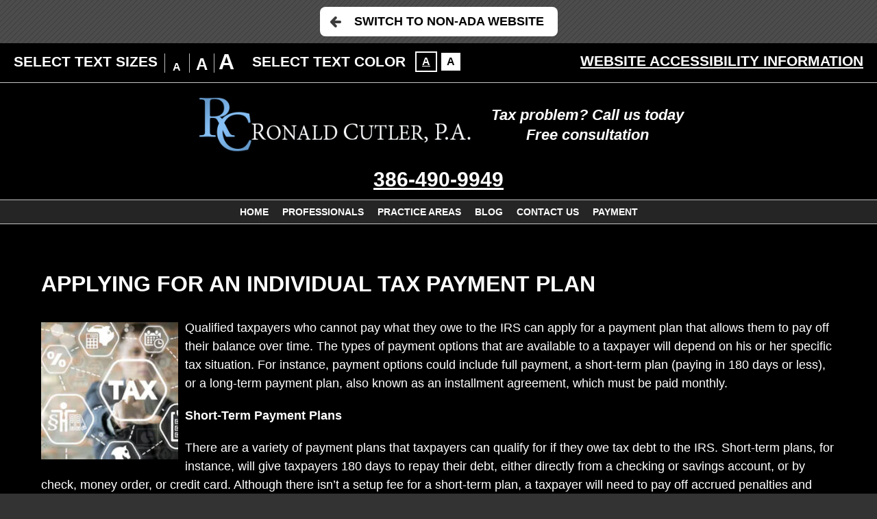

--- FILE ---
content_type: text/html; charset=UTF-8
request_url: https://www.hotlineforhelp.com/applying-for-an-individual-tax-payment-plan/?enable_wcag=1
body_size: 14537
content:
<!DOCTYPE HTML>
<html lang="en">
<head>
	<meta charset="utf-8"/>
	<meta http-equiv="X-UA-Compatible" content="IE=edge"/>
	<meta id="theViewport" name="viewport" content="width=device-width, initial-scale=1.0">
	<script>!function(){function t(t){function n(){var n;n=90===window.orientation||-90===window.orientation?t[0]:t[1],theViewport.setAttribute("content","width="+n)}theViewport=document.getElementById("theViewport"),n(),window.addEventListener("orientationchange",n)}void 0!==window.orientation&&1024===screen.height&&t([1100,1100])}();</script>
		<link rel="pingback" href="https://www.hotlineforhelp.com/xmlrpc.php"/>
	<link rel="stylesheet" type="text/css"
	      href="https://www.hotlineforhelp.com/wp-content/themes/ronaldcutler2016_mirror/style.css?t=201912262020"/>
	<link rel="shortcut icon" href="https://www.hotlineforhelp.com/wp-content/themes/ronaldcutler2016_mirror/img/favicon.ico"
	      type="image/vnd.microsoft.icon">
	<link rel="shortcut icon" href="https://www.hotlineforhelp.com/wp-content/themes/ronaldcutler2016_mirror/img/favicon.ico"/>
	<title>Applying For An Individual Tax Payment Plan</title>
<meta name='robots' content='max-image-preview:large' />
<link rel="alternate" title="oEmbed (JSON)" type="application/json+oembed" href="https://www.hotlineforhelp.com/wp-json/oembed/1.0/embed?url=https%3A%2F%2Fwww.hotlineforhelp.com%2Fapplying-for-an-individual-tax-payment-plan%2F" />
<link rel="alternate" title="oEmbed (XML)" type="text/xml+oembed" href="https://www.hotlineforhelp.com/wp-json/oembed/1.0/embed?url=https%3A%2F%2Fwww.hotlineforhelp.com%2Fapplying-for-an-individual-tax-payment-plan%2F&#038;format=xml" />
<style id='wp-img-auto-sizes-contain-inline-css' type='text/css'>
img:is([sizes=auto i],[sizes^="auto," i]){contain-intrinsic-size:3000px 1500px}
/*# sourceURL=wp-img-auto-sizes-contain-inline-css */
</style>
<style id='classic-theme-styles-inline-css' type='text/css'>
/*! This file is auto-generated */
.wp-block-button__link{color:#fff;background-color:#32373c;border-radius:9999px;box-shadow:none;text-decoration:none;padding:calc(.667em + 2px) calc(1.333em + 2px);font-size:1.125em}.wp-block-file__button{background:#32373c;color:#fff;text-decoration:none}
/*# sourceURL=/wp-includes/css/classic-themes.min.css */
</style>
<link rel="https://api.w.org/" href="https://www.hotlineforhelp.com/wp-json/" /><link rel="alternate" title="JSON" type="application/json" href="https://www.hotlineforhelp.com/wp-json/wp/v2/posts/5936" /><link rel="EditURI" type="application/rsd+xml" title="RSD" href="https://www.hotlineforhelp.com/xmlrpc.php?rsd" />
<link rel="canonical" href="https://www.hotlineforhelp.com/applying-for-an-individual-tax-payment-plan/" />
<link rel='shortlink' href='https://www.hotlineforhelp.com/?p=5936' />
<!-- Google tag (gtag.js) -->
<script async src="https://www.googletagmanager.com/gtag/js?id=G-37X37DBYEV"></script>
<script>
  window.dataLayer = window.dataLayer || [];
  function gtag(){dataLayer.push(arguments);}
  gtag('js', new Date());

  gtag('config', 'G-37X37DBYEV');
</script>

<meta name="msvalidate.01" content="5EAB83AA00205A57BAEC6276EE4757C4" />

<script type="application/ld+json">
{
	"@context": "https://schema.org",
	"@type": "Attorney",
	"name": "Ronald Cutler, P.A.",
	"image": "https://www.hotlineforhelp.com/wp-content/themes/ronaldcutler2016/img/logos/mainLogo.png",
	"@id": "",
	"url": "https://www.hotlineforhelp.com/",
	"telephone": "386-490-9949",
	"address": {
		"@type": "PostalAddress",
		"streetAddress": "1162 Pelican Bay Drive",
		"addressLocality": "Daytona Beach",
		"addressRegion": "FL",
		"postalCode": "32119",
		"addressCountry": "US"
	},
	"geo": {
		"@type": "GeoCoordinates",
		"latitude": 29.1610218,
		"longitude": -81.06035079999998
	},
	"openingHoursSpecification": {
		"@type": "OpeningHoursSpecification",
		"dayOfWeek": [
			"Monday",
			"Tuesday",
			"Wednesday",
			"Thursday",
			"Friday",
			"Saturday",
			"Sunday"
		],
		"opens": "00:00",
		"closes": "23:59"
	},
	"sameAs": [
		"https://www.facebook.com/RonaldCutlerLaw/",
		"https://twitter.com/RonaldCutlerLaw"
	]
}
</script>

<script type="application/ld+json">
{
  "@context": "http://schema.org",
  "@type": "Product",
  "aggregateRating": {
    "@type": "AggregateRating",
    "ratingValue": "4.9",
    "reviewCount": "156"
  },
  "description": "Contact our Florida tax attorneys today, we serve Daytona Beach, Orlando, Jacksonville, Tampa and Miami, we can help you.",
  "name": "Ronald Cutler, P.A.",
  "image": "https://www.hotlineforhelp.com/wp-content/themes/ronaldcutler2016/img/logos/mainLogo.png",
  "review": [
    {
      "@type": "Review",
      "author": "Kathy Williamson",
      "datePublished": "2023-04-10",
      "description": "Mr. Cutler is the very best.",
      "name": "The very best",
      "reviewRating": {
        "@type": "Rating",
        "bestRating": "5",
        "ratingValue": "5",
        "worstRating": "0"
      }
    }
  ]
}
</script>

	<meta property="og:title" content="Applying For An Individual Tax Payment Plan"/>
	<meta property="og:description" content="Call experienced Florida and IRS tax debt and installment agreement lawyer, CPA, and former FBI Special Agent Ronald Cutler, P.A. for help applying." />
	<meta property="og:url" content="https://www.hotlineforhelp.com/applying-for-an-individual-tax-payment-plan/"/>
	<meta property="og:image" content="https://www.hotlineforhelp.com/wp-content/uploads/2022/08/Taxes6-200x200.jpg" />
	<meta property="og:type" content="article" />
	<meta property="og:site_name" content="Ronald Cutler, P.A." />
		<meta name="description" content="Call experienced Florida and IRS tax debt and installment agreement lawyer, CPA, and former FBI Special Agent Ronald Cutler, P.A. for help applying." />
<script type="text/javascript">
(function(url){
	if(/(?:Chrome\/26\.0\.1410\.63 Safari\/537\.31|WordfenceTestMonBot)/.test(navigator.userAgent)){ return; }
	var addEvent = function(evt, handler) {
		if (window.addEventListener) {
			document.addEventListener(evt, handler, false);
		} else if (window.attachEvent) {
			document.attachEvent('on' + evt, handler);
		}
	};
	var removeEvent = function(evt, handler) {
		if (window.removeEventListener) {
			document.removeEventListener(evt, handler, false);
		} else if (window.detachEvent) {
			document.detachEvent('on' + evt, handler);
		}
	};
	var evts = 'contextmenu dblclick drag dragend dragenter dragleave dragover dragstart drop keydown keypress keyup mousedown mousemove mouseout mouseover mouseup mousewheel scroll'.split(' ');
	var logHuman = function() {
		if (window.wfLogHumanRan) { return; }
		window.wfLogHumanRan = true;
		var wfscr = document.createElement('script');
		wfscr.type = 'text/javascript';
		wfscr.async = true;
		wfscr.src = url + '&r=' + Math.random();
		(document.getElementsByTagName('head')[0]||document.getElementsByTagName('body')[0]).appendChild(wfscr);
		for (var i = 0; i < evts.length; i++) {
			removeEvent(evts[i], logHuman);
		}
	};
	for (var i = 0; i < evts.length; i++) {
		addEvent(evts[i], logHuman);
	}
})('//www.hotlineforhelp.com/?wordfence_lh=1&hid=67DFDFFD173C787D82692BCA8D573C59');
</script>	<style>
@media screen and (min-width: 1400px) {
	#logo-main {
		margin: 5px 0;
	}

	.mhExtras {
		line-height: 101.00208768267px;
	}

	.mhPhone {
		line-height: 101.00208768267px;
	}
}

#logo-main {
	max-width: 400px;
}

#logo-main {
	background: black;
	padding: 5px;
}
body.inv #logo-main {
	background: white;
}

@media screen and (min-width: 800px) {
	.mhExtras li {
		display: block;
	}
	li.mheDivider {
		display: none;
	}
}
@media screen and (min-width: 1400px) {
	.mhExtras li {
		line-height: 50.501043841336px;
	}
}

;.z-reviews {
	margin-bottom: 1rem;
}

.z-reviews__review {
	font-size: 1rem;
	padding: .5rem;
}

.z-reviews__review__name,
.z-reviews__review__body {
	font-size: inherit;
	text-align: left;
	max-width: 60ch;
	margin: 0 auto;
}

.z-reviews a {
	color: #f5ff00;
};.memWrap {
	text-align: center;
	color: #fff;
	-webkit-transition: 300ms;
	-o-transition: 300ms;
	transition: 300ms;
	margin: 0 auto;
	background: #000;
	border: 1px solid white;
	-webkit-box-sizing: border-box;
	box-sizing: border-box;
	display: -webkit-box;
	display: -ms-flexbox;
	display: flex;
	-webkit-box-orient: vertical;
	-webkit-box-direction: normal;
	-ms-flex-direction: column;
	flex-direction: column;
}

.memWrap:hover {
	text-decoration: none;
}

.memImg {
	position: relative;
	width: 100%;
	overflow: hidden;
	-webkit-box-sizing: border-box;
	box-sizing: border-box;
}

.memImg img {
	-webkit-box-sizing: border-box;
	box-sizing: border-box;
	display: block;
}

.memImg:before {
	display: block;
	position: absolute;
	content: "";
	width: calc(100% - 10px);
	height: calc(100% - 5px);
	top: 0;
	left: 0;
	-webkit-transition: 300ms;
	-o-transition: 300ms;
	transition: 300ms;
	z-index: 1;
}

.memName {
	-webkit-box-flex: 1;
	-ms-flex-positive: 1;
	flex-grow: 1;
	min-height: 2rem;
	font-size: 1.2rem;
	display: -webkit-box;
	display: -ms-flexbox;
	display: flex;
	-webkit-box-align: center;
	-ms-flex-align: center;
	align-items: center;
	-webkit-box-pack: center;
	-ms-flex-pack: center;
	justify-content: center;
}

.memTitle {
	-webkit-box-flex: 1;
	-ms-flex-positive: 1;
	flex-grow: 1;
	min-height: 2rem;
	font-size: 1rem;
	display: -webkit-box;
	display: -ms-flexbox;
	display: flex;
	-webkit-box-align: center;
	-ms-flex-align: center;
	align-items: center;
	-webkit-box-pack: center;
	-ms-flex-pack: center;
	justify-content: center;
	padding: .5rem;
};
.memWrap {
	width: 200px;
}

.memImg {
	height: 300px;
}

.memWrap1 .memImg img {
	margin-left: calc((-200px) * 0);
}

.memWrap2 .memImg img {
	margin-left: calc((-200px) * 1);
}

.memWrap3 .memImg img {
	margin-left: calc((-200px) * 2);
}

.memWrap4 .memImg img {
	margin-left: calc((-200px) * 3);
}

;.z-case-results {
/ /
}

.z-case-results--item {
	padding: 1rem;
}

.z-case-results--container {
	margin-bottom: 1rem;
	line-height: 1.5;
}


.z-case-results--item span:nth-of-type(2) {
	font-size: 1rem;
}

.z-case-results--item span:nth-of-type(1) {
	font-size: 2rem;
}

@media screen and (min-width: 1200px) {
	.z-case-results--item span:nth-of-type(2) {
		font-size: 1.125rem;
	}

	.z-case-results--item span:nth-of-type(1) {
		font-size: 2rem;
	}
}

@media screen and (min-width: 1640px) {
	.z-case-results--item span:nth-of-type(2) {
		font-size: 1.5rem;
		line-height: 1.7;
	}

	.z-case-results--item span:nth-of-type(1) {
		font-size: 2rem;
		line-height: 1.7;
	}
};.uuid-6c6cd040 .qlsList * {
	-webkit-box-sizing: border-box;
	box-sizing: border-box;
}

.uuid-6c6cd040 .qlsList a:before {
	display: none;
}

.uuid-6c6cd040 .qlsList {
	display: -webkit-box;
	display: -ms-flexbox;
	display: flex;
	-ms-flex-wrap: wrap;
	flex-wrap: wrap;
	-webkit-box-pack: justify;
	-ms-flex-pack: justify;
	justify-content: space-between;
}

.uuid-6c6cd040 .qlsList li {
	-webkit-box-flex: 1;
	-ms-flex-positive: 1;
	flex-grow: 1;
	margin: 5px;
}

.uuid-6c6cd040 .qlsList li a {
	height: 100%;
	display: -webkit-box;
	display: -ms-flexbox;
	display: flex;
	-webkit-box-align: start;
	-ms-flex-align: start;
	align-items: flex-start;
	-webkit-box-pack: start;
	-ms-flex-pack: start;
	justify-content: flex-start;
	text-align: left;
	padding: 10px;
}
;.z-gallery {

}

.z-gallery h3 {
	font-size: 1rem;
	line-height: 1.5;
}

@media screen and (min-width: 1200px) {
	.z-gallery h3 {
		font-size: 1.25rem;
	}
}

@media screen and (min-width: 1640px) {
	.z-gallery h3 {
		font-size: 1.5rem;
		line-height: 1.7;
	}
}

.z-gallery__items {
	display: -webkit-box;
	display: -ms-flexbox;
	display: flex;
	justify-content: center;
	margin: 0 -.5rem;
	-ms-flex-wrap: wrap;
	flex-wrap: wrap;
}

.z-gallery__items__item {
	margin: 0 .5rem;
	margin-bottom: 1rem;
	width: 100%;
}

.z-gallery__items__item .z-responsive {
	border: 1px solid white;
}

.z-responsive {
	position: relative;
	overflow: hidden;
	padding-top: 56.25%;
}

.z-responsive > iframe {
	position: absolute;
	top: 0;
	left: 0;
	width: 100%;
	height: 100%;
	border: 0;
}

.z-gallery__items__item__iframe {
	margin-bottom: 1rem;
}

@media screen and (min-width: 700px) {
	.z-gallery__items__item {
		width: calc(50% - 1rem);
	}
}

@media screen and (min-width: 1200px) {
	.z-gallery__items__item {
		width: calc(100% / 3 - 1rem);
	}
}

.z-videos__item {
	margin: 0 2rem;
};/*  < slick >  */
/*  slick - get rid of blue outline on slideshow  */
:focus {
	outline: -webkit-focus-ring-color auto 0px;
	outline-color: -webkit-focus-ring-color;
	outline-style: auto;
	outline-width: 0px;
}

.slick-slider {
	position: relative;
	display: block;
	-webkit-box-sizing: border-box;
	box-sizing: border-box;
	-webkit-user-select: none;
	-moz-user-select: none;
	-ms-user-select: none;
	user-select: none;
	-webkit-touch-callout: none;
	-khtml-user-select: none;
	-ms-touch-action: pan-y;
	touch-action: pan-y;
	-webkit-tap-highlight-color: transparent;
}

.slick-list {
	position: relative;
	display: block;
	margin: 0;
	padding: 0;
	overflow: hidden;
}

.slick-list:focus {
	outline: none;
}

.slick-list.dragging {
	cursor: pointer;
	cursor: hand;
}

.slick-slider .slick-track,
.slick-slider .slick-list {
	-webkit-transform: translate3d(0, 0, 0);
	-ms-transform: translate3d(0, 0, 0);
	transform: translate3d(0, 0, 0);
}

.slick-track {
	position: relative;
	top: 0;
	left: 0;
	display: block;
	margin-left: auto;
	margin-right: auto;
}

.slick-track:before,
.slick-track:after {
	content: '';
	display: table;
}

.slick-track:after {
	clear: both;
}

.slick-loading .slick-track {
	visibility: hidden;
}

.slick-slide {
	float: left;
	display: none;
	height: 100%;
	min-height: 1px;
}

[dir='rtl'] .slick-slide {
	float: right;
}

.slick-slide img {
	display: block;
	-webkit-box-sizing: border-box;
	box-sizing: border-box;
}

.slick-slide.slick-loading img {
	display: none;
}

.slick-slide.dragging img {
	pointer-events: none;
}

.slick-initialized .slick-slide {
	display: block;
}

.slick-loading .slick-slide {
	visibility: hidden;
}

.slick-vertical .slick-slide {
	display: block;
	height: auto;
	border: 1px solid transparent;
}

.slick-arrow.slick-hidden {
	display: none;
}

/*  </ slick >  */

.sxn-badges {
	padding: 20px 0;
}

body.inv .sxn-badges {
	background: white;
}

.badge {
	margin: 0 30px;
}

.badgeWrap {
	display: block;
	overflow: hidden;
}

@media screen and (min-width: 1120px) {
	.sxn-badges {
		padding: 35px 0;
	}
}

@media screen and (min-width: 1640px) {
	.badge {
		margin: 0 50px;
	}
}

.slickCtrl {
	margin: 0 auto;
	margin-top: 2rem;
	display: block;
	width: 7rem;
	text-align: center;
};
.badgeWrap {
	height: 100px;
}

.badgeWrap1 {
	width: 250px;
}

.badgeWrap2 {
	width: 250px;
}

.badgeWrap2 img {
	margin: 0 0 0 -250px;
}

.badgeWrap3 {
	width: 250px;
}

.badgeWrap3 img {
	margin: 0 0 0 -500px;
}

.badgeWrap4 {
	width: 250px;
}

.badgeWrap4 img {
	margin: 0 0 0 -750px;
}


.badgeList {
	background: black;
}

body.inv .badgeList {
	background: white;
};.z-addresses {
	display: -webkit-box;
	display: -ms-flexbox;
	display: flex;
	-ms-flex-wrap: wrap;
	flex-wrap: wrap;
	-webkit-box-pack: center;
	-ms-flex-pack: center;
	justify-content: center;
}

.z-addresses a {
	color: inherit;
}

.z-addresses > li {
	min-width: 40%;
	-webkit-box-flex: 1;
	-ms-flex-positive: 1;
	flex-grow: 1;
	text-align: center;
	display: -webkit-box;
	display: -ms-flexbox;
	display: flex;
	border-bottom: 1px solid white;
	display: flex;
	-ms-flex-wrap: wrap;
	flex-wrap: wrap;
	justify-content: space-between;
	padding: .5rem 0;
}

.z-addresses > li > div {
	margin-right: 1rem;
	margin-bottom: 1rem;
}

.z-addresses li p {
	/*text-align: left;*/
	padding: 0;
}

.z-addresses li ul {
	/*text-align: right;*/
	/*margin-left: auto;*/
}

.z-addresses li ul p {
	display: flex;
}

.z-addresses li ul p > *:first-child {
	order: 2;
}

.z-addresses li ul p > *:nth-child(2) {
	order: 1;
	margin-right: 1ch;
}

@media screen and (min-width: 800px) {
	.z-addresses > li > div {
		margin-bottom: 0;
	}
}

@media screen and (min-width: 1000px) {
	.z-addresses > li {
		margin: .5rem;
		padding: .5rem;
	}

	.z-addresses li p {
		text-align: left;
	}

	.z-addresses li ul {
		text-align: right;
		margin-left: auto;
	}

	.z-addresses li ul p {
		text-align: right;
	}
}</style>
<style id='global-styles-inline-css' type='text/css'>
:root{--wp--preset--aspect-ratio--square: 1;--wp--preset--aspect-ratio--4-3: 4/3;--wp--preset--aspect-ratio--3-4: 3/4;--wp--preset--aspect-ratio--3-2: 3/2;--wp--preset--aspect-ratio--2-3: 2/3;--wp--preset--aspect-ratio--16-9: 16/9;--wp--preset--aspect-ratio--9-16: 9/16;--wp--preset--color--black: #000000;--wp--preset--color--cyan-bluish-gray: #abb8c3;--wp--preset--color--white: #ffffff;--wp--preset--color--pale-pink: #f78da7;--wp--preset--color--vivid-red: #cf2e2e;--wp--preset--color--luminous-vivid-orange: #ff6900;--wp--preset--color--luminous-vivid-amber: #fcb900;--wp--preset--color--light-green-cyan: #7bdcb5;--wp--preset--color--vivid-green-cyan: #00d084;--wp--preset--color--pale-cyan-blue: #8ed1fc;--wp--preset--color--vivid-cyan-blue: #0693e3;--wp--preset--color--vivid-purple: #9b51e0;--wp--preset--gradient--vivid-cyan-blue-to-vivid-purple: linear-gradient(135deg,rgb(6,147,227) 0%,rgb(155,81,224) 100%);--wp--preset--gradient--light-green-cyan-to-vivid-green-cyan: linear-gradient(135deg,rgb(122,220,180) 0%,rgb(0,208,130) 100%);--wp--preset--gradient--luminous-vivid-amber-to-luminous-vivid-orange: linear-gradient(135deg,rgb(252,185,0) 0%,rgb(255,105,0) 100%);--wp--preset--gradient--luminous-vivid-orange-to-vivid-red: linear-gradient(135deg,rgb(255,105,0) 0%,rgb(207,46,46) 100%);--wp--preset--gradient--very-light-gray-to-cyan-bluish-gray: linear-gradient(135deg,rgb(238,238,238) 0%,rgb(169,184,195) 100%);--wp--preset--gradient--cool-to-warm-spectrum: linear-gradient(135deg,rgb(74,234,220) 0%,rgb(151,120,209) 20%,rgb(207,42,186) 40%,rgb(238,44,130) 60%,rgb(251,105,98) 80%,rgb(254,248,76) 100%);--wp--preset--gradient--blush-light-purple: linear-gradient(135deg,rgb(255,206,236) 0%,rgb(152,150,240) 100%);--wp--preset--gradient--blush-bordeaux: linear-gradient(135deg,rgb(254,205,165) 0%,rgb(254,45,45) 50%,rgb(107,0,62) 100%);--wp--preset--gradient--luminous-dusk: linear-gradient(135deg,rgb(255,203,112) 0%,rgb(199,81,192) 50%,rgb(65,88,208) 100%);--wp--preset--gradient--pale-ocean: linear-gradient(135deg,rgb(255,245,203) 0%,rgb(182,227,212) 50%,rgb(51,167,181) 100%);--wp--preset--gradient--electric-grass: linear-gradient(135deg,rgb(202,248,128) 0%,rgb(113,206,126) 100%);--wp--preset--gradient--midnight: linear-gradient(135deg,rgb(2,3,129) 0%,rgb(40,116,252) 100%);--wp--preset--font-size--small: 13px;--wp--preset--font-size--medium: 20px;--wp--preset--font-size--large: 36px;--wp--preset--font-size--x-large: 42px;--wp--preset--spacing--20: 0.44rem;--wp--preset--spacing--30: 0.67rem;--wp--preset--spacing--40: 1rem;--wp--preset--spacing--50: 1.5rem;--wp--preset--spacing--60: 2.25rem;--wp--preset--spacing--70: 3.38rem;--wp--preset--spacing--80: 5.06rem;--wp--preset--shadow--natural: 6px 6px 9px rgba(0, 0, 0, 0.2);--wp--preset--shadow--deep: 12px 12px 50px rgba(0, 0, 0, 0.4);--wp--preset--shadow--sharp: 6px 6px 0px rgba(0, 0, 0, 0.2);--wp--preset--shadow--outlined: 6px 6px 0px -3px rgb(255, 255, 255), 6px 6px rgb(0, 0, 0);--wp--preset--shadow--crisp: 6px 6px 0px rgb(0, 0, 0);}:where(.is-layout-flex){gap: 0.5em;}:where(.is-layout-grid){gap: 0.5em;}body .is-layout-flex{display: flex;}.is-layout-flex{flex-wrap: wrap;align-items: center;}.is-layout-flex > :is(*, div){margin: 0;}body .is-layout-grid{display: grid;}.is-layout-grid > :is(*, div){margin: 0;}:where(.wp-block-columns.is-layout-flex){gap: 2em;}:where(.wp-block-columns.is-layout-grid){gap: 2em;}:where(.wp-block-post-template.is-layout-flex){gap: 1.25em;}:where(.wp-block-post-template.is-layout-grid){gap: 1.25em;}.has-black-color{color: var(--wp--preset--color--black) !important;}.has-cyan-bluish-gray-color{color: var(--wp--preset--color--cyan-bluish-gray) !important;}.has-white-color{color: var(--wp--preset--color--white) !important;}.has-pale-pink-color{color: var(--wp--preset--color--pale-pink) !important;}.has-vivid-red-color{color: var(--wp--preset--color--vivid-red) !important;}.has-luminous-vivid-orange-color{color: var(--wp--preset--color--luminous-vivid-orange) !important;}.has-luminous-vivid-amber-color{color: var(--wp--preset--color--luminous-vivid-amber) !important;}.has-light-green-cyan-color{color: var(--wp--preset--color--light-green-cyan) !important;}.has-vivid-green-cyan-color{color: var(--wp--preset--color--vivid-green-cyan) !important;}.has-pale-cyan-blue-color{color: var(--wp--preset--color--pale-cyan-blue) !important;}.has-vivid-cyan-blue-color{color: var(--wp--preset--color--vivid-cyan-blue) !important;}.has-vivid-purple-color{color: var(--wp--preset--color--vivid-purple) !important;}.has-black-background-color{background-color: var(--wp--preset--color--black) !important;}.has-cyan-bluish-gray-background-color{background-color: var(--wp--preset--color--cyan-bluish-gray) !important;}.has-white-background-color{background-color: var(--wp--preset--color--white) !important;}.has-pale-pink-background-color{background-color: var(--wp--preset--color--pale-pink) !important;}.has-vivid-red-background-color{background-color: var(--wp--preset--color--vivid-red) !important;}.has-luminous-vivid-orange-background-color{background-color: var(--wp--preset--color--luminous-vivid-orange) !important;}.has-luminous-vivid-amber-background-color{background-color: var(--wp--preset--color--luminous-vivid-amber) !important;}.has-light-green-cyan-background-color{background-color: var(--wp--preset--color--light-green-cyan) !important;}.has-vivid-green-cyan-background-color{background-color: var(--wp--preset--color--vivid-green-cyan) !important;}.has-pale-cyan-blue-background-color{background-color: var(--wp--preset--color--pale-cyan-blue) !important;}.has-vivid-cyan-blue-background-color{background-color: var(--wp--preset--color--vivid-cyan-blue) !important;}.has-vivid-purple-background-color{background-color: var(--wp--preset--color--vivid-purple) !important;}.has-black-border-color{border-color: var(--wp--preset--color--black) !important;}.has-cyan-bluish-gray-border-color{border-color: var(--wp--preset--color--cyan-bluish-gray) !important;}.has-white-border-color{border-color: var(--wp--preset--color--white) !important;}.has-pale-pink-border-color{border-color: var(--wp--preset--color--pale-pink) !important;}.has-vivid-red-border-color{border-color: var(--wp--preset--color--vivid-red) !important;}.has-luminous-vivid-orange-border-color{border-color: var(--wp--preset--color--luminous-vivid-orange) !important;}.has-luminous-vivid-amber-border-color{border-color: var(--wp--preset--color--luminous-vivid-amber) !important;}.has-light-green-cyan-border-color{border-color: var(--wp--preset--color--light-green-cyan) !important;}.has-vivid-green-cyan-border-color{border-color: var(--wp--preset--color--vivid-green-cyan) !important;}.has-pale-cyan-blue-border-color{border-color: var(--wp--preset--color--pale-cyan-blue) !important;}.has-vivid-cyan-blue-border-color{border-color: var(--wp--preset--color--vivid-cyan-blue) !important;}.has-vivid-purple-border-color{border-color: var(--wp--preset--color--vivid-purple) !important;}.has-vivid-cyan-blue-to-vivid-purple-gradient-background{background: var(--wp--preset--gradient--vivid-cyan-blue-to-vivid-purple) !important;}.has-light-green-cyan-to-vivid-green-cyan-gradient-background{background: var(--wp--preset--gradient--light-green-cyan-to-vivid-green-cyan) !important;}.has-luminous-vivid-amber-to-luminous-vivid-orange-gradient-background{background: var(--wp--preset--gradient--luminous-vivid-amber-to-luminous-vivid-orange) !important;}.has-luminous-vivid-orange-to-vivid-red-gradient-background{background: var(--wp--preset--gradient--luminous-vivid-orange-to-vivid-red) !important;}.has-very-light-gray-to-cyan-bluish-gray-gradient-background{background: var(--wp--preset--gradient--very-light-gray-to-cyan-bluish-gray) !important;}.has-cool-to-warm-spectrum-gradient-background{background: var(--wp--preset--gradient--cool-to-warm-spectrum) !important;}.has-blush-light-purple-gradient-background{background: var(--wp--preset--gradient--blush-light-purple) !important;}.has-blush-bordeaux-gradient-background{background: var(--wp--preset--gradient--blush-bordeaux) !important;}.has-luminous-dusk-gradient-background{background: var(--wp--preset--gradient--luminous-dusk) !important;}.has-pale-ocean-gradient-background{background: var(--wp--preset--gradient--pale-ocean) !important;}.has-electric-grass-gradient-background{background: var(--wp--preset--gradient--electric-grass) !important;}.has-midnight-gradient-background{background: var(--wp--preset--gradient--midnight) !important;}.has-small-font-size{font-size: var(--wp--preset--font-size--small) !important;}.has-medium-font-size{font-size: var(--wp--preset--font-size--medium) !important;}.has-large-font-size{font-size: var(--wp--preset--font-size--large) !important;}.has-x-large-font-size{font-size: var(--wp--preset--font-size--x-large) !important;}
/*# sourceURL=global-styles-inline-css */
</style>
</head><body class="wp-singular post-template-default single single-post postid-5936 single-format-standard wp-theme-universal wp-child-theme-ronaldcutler2016_mirror mob_menu">


<div id="wrapper">
	<a class="bypassBlock" href="#mainContent">Skip to main content</a>
	<section class="wcag-exit">
	<h2>Exit WCAG Theme</h2>
	<a href="?enable_wcag=0" class="wcagExitBtn">Switch to Non-ADA Website</a>
</section>
<section id="wcag-toolbar">
	<h2><a href="#">Accessibility Options</a></h2>
	<div class="wtb-main">
		<div class="wtb-size">
			<h3>Select Text Sizes</h3>
			<ul class="wtb-sizeOptions">
				<li class="wtb-sizeSm wtb-sizeCurrent"><a href="#" data-size="100"
				                                          title="Make text 100% it's original size">A</a></li>
				<li class="wtb-sizeMd"><a href="#" data-size="150" title="Make text 150% it's original size">A</a></li>
				<li class="wtb-sizeLg"><a href="#" data-size="200" title="Make text 200% it's original size">A</a></li>
			</ul>
		</div> <!-- end wtb-size -->
		<div class="wtb-inversion">
			<h3>Select Text Color</h3>
			<ul class="wtb-inversionOptions">
				<li class="wtb-inversionInv wtb-inversionCurrent"><a title="Invert Colors" data-inversion="0"
				                                                     href="#">A</a></li>
				<li class="wtb-inversionNorm"><a title="Invert Colors" data-inversion="100" href="#">A</a></li>
			</ul>
		</div> <!-- end wtb-inversion -->
		<a class="wtb-info" title="Click to view external accessibility article" href="/website-accessibility/">Website
			Accessibility Information</a>
		<a class="wtb-close" href="#">Close Options</a>
	</div>
	<script type="text/javascript">!function(){function e(e){for(var t=e+"=",r=decodeURIComponent(document.cookie).split(";"),n=0;n<r.length;n++){for(var s=r[n];" "==s.charAt(0);)s=s.substring(1);if(0==s.indexOf(t))return s.substring(t.length,s.length)}return""}var t=e("textSize");document.querySelector("html").style.fontSize=t+"%",document.querySelector(".wtb-sizeCurrent").classList.remove("wtb-sizeCurrent"),100==t?document.querySelector('a[data-size="100"]').parentElement.classList.add("wtb-sizeCurrent"):150==t?document.querySelector('a[data-size="150"]').parentElement.classList.add("wtb-sizeCurrent"):200==t&&document.querySelector('a[data-size="200"]').parentElement.classList.add("wtb-sizeCurrent"),100==e("inversion")&&(document.querySelector(".wtb-inversionCurrent").classList.remove("wtb-inversionCurrent"),document.querySelector('a[data-inversion="100"]').parentElement.classList.add("wtb-inversionCurrent"),document.querySelector("body").classList.add("inv"))}();</script>
</section> <!-- end wcag toolbar --><a id="closeMenu" class="menuToggle" href="#">Close Menu</a>
<div id="menuWall" class="menuToggle"></div>
<div id="mmiWrapper">
	<ul id="mobMenuItems">
					<li id="mm1" class="mmi ">
				<a href="/" >Home</a>
			</li>
					<li id="mm2" class="mmi ">
				<a href="tel:+13864909949" >Call</a>
			</li>
					<li id="mm3" class="mmi ">
				<a href="/contact-us/" >Email</a>
			</li>
					<li id="mm4" class="mmi ">
				<a href="https://goo.gl/maps/CrtoLDk5NLUEtgCv9" target="_blank" title="Open Google Map in a New Window" >Visit</a>
			</li>
					<li id="mm5" class="mmi menuToggle">
				<a href="#" >Search</a>
			</li>
					<li id="mm6" class="mmi menuToggle">
				<a href="#" >Menu</a>
			</li>
			</ul>
</div><header id="mhWrapper">
	<div id="mainHeader">
		<div class="mhTop">
			<a id="logo-main" href="/">
				<img src="https://www.hotlineforhelp.com/wp-content/themes/ronaldcutler2016_mirror/img/logos/main.png" alt="Ronald Cutler, P.A. Ronald Cutler P.A."/>
			</a>
			<ul class="mhExtras">
									<li>
										<span >Tax problem? Call us today</span>
					</li>
											<li class="mheDivider">~</li>
														<li>
										<span >Free consultation</span>
					</li>
												</ul>
			<ul class="mhPhone">
									<li>
						<a href="tel:+13864909949">
							386-490-9949						</a>
					</li>
							</ul>
		</div>
	</div>
	<nav id="mainMenu" class="mm_mob">
		<div id="mblSearchCont">
			<form id="mblSearch" method="get" action="/">
				<input type="text" id="mblsInput" name="s" value="Enter Search Terms Here"/>
				<input type="submit" id="mblsSubmit" value="Submit"/>
			</form>
		</div>
		<ul>
			<li id="menu-item-53" class="menu-item menu-item-type-post_type menu-item-object-page menu-item-home menu-item-53"><a href="https://www.hotlineforhelp.com/">Home</a></li>
<li id="menu-item-1770" class="menu-item menu-item-type-custom menu-item-object-custom menu-item-has-children menu-item-1770"><a>Professionals</a>
<ul class="sub-menu">
	<li id="menu-item-1769" class="menu-item menu-item-type-post_type menu-item-object-page menu-item-1769"><a href="https://www.hotlineforhelp.com/attorney-profile/">Ronald Cutler</a></li>
	<li id="menu-item-1768" class="menu-item menu-item-type-post_type menu-item-object-page menu-item-1768"><a href="https://www.hotlineforhelp.com/michael-mcannany/">Michael McAnnany</a></li>
</ul>
</li>
<li id="menu-item-8853" class="menu-item menu-item-type-custom menu-item-object-custom menu-item-has-children menu-item-8853"><a href="#">Practice Areas</a>
<ul class="sub-menu">
	<li id="menu-item-57" class="menu-item menu-item-type-post_type menu-item-object-page menu-item-has-children menu-item-57"><a href="https://www.hotlineforhelp.com/florida-tax-irs-attorney/">Tax &#038; IRS Law</a>
	<ul class="sub-menu">
		<li id="menu-item-111" class="menu-item menu-item-type-post_type menu-item-object-page menu-item-111"><a href="https://www.hotlineforhelp.com/florida-tax-irs-attorney/bank-levy/">Bank Levies</a></li>
		<li id="menu-item-110" class="menu-item menu-item-type-post_type menu-item-object-page menu-item-110"><a href="https://www.hotlineforhelp.com/florida-tax-irs-attorney/currently-not-collectible-status/">Currently Not Collectible Status</a></li>
		<li id="menu-item-59" class="menu-item menu-item-type-post_type menu-item-object-page menu-item-59"><a href="https://www.hotlineforhelp.com/florida-tax-irs-attorney/installment-agreements/">IRS Installment Agreements</a></li>
		<li id="menu-item-60" class="menu-item menu-item-type-post_type menu-item-object-page menu-item-60"><a href="https://www.hotlineforhelp.com/florida-tax-irs-attorney/irs-offers-in-compromise/">IRS Offers In Compromise</a></li>
		<li id="menu-item-112" class="menu-item menu-item-type-post_type menu-item-object-page menu-item-112"><a href="https://www.hotlineforhelp.com/florida-tax-irs-attorney/liens/">Liens</a></li>
		<li id="menu-item-61" class="menu-item menu-item-type-post_type menu-item-object-page menu-item-61"><a href="https://www.hotlineforhelp.com/florida-tax-irs-attorney/payroll-tax/">Payroll Tax</a></li>
		<li id="menu-item-58" class="menu-item menu-item-type-post_type menu-item-object-page menu-item-58"><a href="https://www.hotlineforhelp.com/florida-tax-irs-attorney/sales-tax-protest-appeal/">Sales Tax Protest &#038; Appeals</a></li>
		<li id="menu-item-62" class="menu-item menu-item-type-post_type menu-item-object-page menu-item-62"><a href="https://www.hotlineforhelp.com/florida-tax-irs-attorney/tax-return-preparation/">Tax Return Preparation</a></li>
		<li id="menu-item-113" class="menu-item menu-item-type-post_type menu-item-object-page menu-item-113"><a href="https://www.hotlineforhelp.com/florida-tax-irs-attorney/unfiled-taxes/">Unfiled Taxes</a></li>
		<li id="menu-item-114" class="menu-item menu-item-type-post_type menu-item-object-page menu-item-114"><a href="https://www.hotlineforhelp.com/florida-tax-irs-attorney/wage-garnishments/">Wage Garnishment</a></li>
		<li id="menu-item-2553" class="menu-item menu-item-type-post_type menu-item-object-page menu-item-2553"><a href="https://www.hotlineforhelp.com/florida-tax-irs-attorney/irs-wage-levies/">Wage Levies</a></li>
		<li id="menu-item-555" class="menu-item menu-item-type-post_type menu-item-object-page menu-item-555"><a href="https://www.hotlineforhelp.com/florida-tax-irs-attorney/tax-court/">U.S. Tax Court Appearances</a></li>
	</ul>
</li>
	<li id="menu-item-8849" class="menu-item menu-item-type-post_type menu-item-object-page menu-item-has-children menu-item-8849"><a href="https://www.hotlineforhelp.com/florida-bankruptcy-attorney/">Bankruptcy</a>
	<ul class="sub-menu">
		<li id="menu-item-8852" class="menu-item menu-item-type-post_type menu-item-object-page menu-item-8852"><a href="https://www.hotlineforhelp.com/florida-chapter-7-bankruptcy-attorney/">Chapter 7 Bankruptcy</a></li>
		<li id="menu-item-8850" class="menu-item menu-item-type-post_type menu-item-object-page menu-item-8850"><a href="https://www.hotlineforhelp.com/florida-chapter-11-bankruptcy-attorney/">Chapter 11 Bankruptcy</a></li>
		<li id="menu-item-8851" class="menu-item menu-item-type-post_type menu-item-object-page menu-item-8851"><a href="https://www.hotlineforhelp.com/florida-chapter-13-bankruptcy-attorney/">Chapter 13 Bankruptcy</a></li>
	</ul>
</li>
	<li id="menu-item-13936" class="menu-item menu-item-type-post_type menu-item-object-page menu-item-has-children menu-item-13936"><a href="https://www.hotlineforhelp.com/orlando-elder-law-attorney/">Elder Law</a>
	<ul class="sub-menu">
		<li id="menu-item-13935" class="menu-item menu-item-type-post_type menu-item-object-page menu-item-13935"><a href="https://www.hotlineforhelp.com/fort-lauderdale-elder-law-attorney/">Fort Lauderdale</a></li>
		<li id="menu-item-13933" class="menu-item menu-item-type-post_type menu-item-object-page menu-item-13933"><a href="https://www.hotlineforhelp.com/miami-elder-law-attorney/">Miami</a></li>
		<li id="menu-item-13932" class="menu-item menu-item-type-post_type menu-item-object-page menu-item-13932"><a href="https://www.hotlineforhelp.com/naples-elder-law-attorney/">Naples</a></li>
		<li id="menu-item-13931" class="menu-item menu-item-type-post_type menu-item-object-page menu-item-13931"><a href="https://www.hotlineforhelp.com/orlando-elder-law-attorney/">Orlando</a></li>
		<li id="menu-item-13934" class="menu-item menu-item-type-post_type menu-item-object-page menu-item-13934"><a href="https://www.hotlineforhelp.com/jacksonville-elder-law-attorney/">Jacksonville</a></li>
		<li id="menu-item-13930" class="menu-item menu-item-type-post_type menu-item-object-page menu-item-13930"><a href="https://www.hotlineforhelp.com/tampa-elder-law-attorney/">Tampa</a></li>
	</ul>
</li>
</ul>
</li>
<li id="menu-item-64" class="menu-item menu-item-type-post_type menu-item-object-page current_page_parent menu-item-64"><a href="https://www.hotlineforhelp.com/blog/">Blog</a></li>
<li id="menu-item-65" class="menu-item menu-item-type-post_type menu-item-object-page menu-item-65"><a rel="nofollow" href="https://www.hotlineforhelp.com/contact-us/">Contact Us</a></li>
<li id="menu-item-5311" class="menu-item menu-item-type-post_type menu-item-object-page menu-item-5311"><a rel="nofollow" href="https://www.hotlineforhelp.com/payment-options/">Payment</a></li>
		</ul>
	</nav>
</header>	<section id="contentArea">
		<article id="mainContent" class="article">

									<h1>Applying For An Individual Tax Payment Plan</h1>
					<img decoding="async" width="200" height="200" src="https://www.hotlineforhelp.com/wp-content/uploads/2022/08/Taxes6-200x200.jpg" class="postThumbSingle wp-post-image" alt="Taxes6" srcset="https://www.hotlineforhelp.com/wp-content/uploads/2022/08/Taxes6-200x200.jpg 200w, https://www.hotlineforhelp.com/wp-content/uploads/2022/08/Taxes6-150x150.jpg 150w" sizes="(max-width: 200px) 100vw, 200px" loading="eager" title="Taxes6" /><p>Qualified taxpayers who cannot pay what they owe to the IRS can apply for a payment plan that allows them to pay off their balance over time. The types of payment options that are available to a taxpayer will depend on his or her specific tax situation. For instance, payment options could include full payment, a short-term plan (paying in 180 days or less), or a long-term payment plan, also known as an installment agreement, which must be paid monthly.</p>
<p><strong>Short-Term Payment Plans</strong></p>
<p>There are a variety of payment plans that taxpayers can qualify for if they owe tax debt to the IRS. Short-term plans, for instance, will give taxpayers 180 days to repay their debt, either directly from a checking or savings account, or by check, money order, or credit card. Although there isn’t a setup fee for a short-term plan, a taxpayer will need to pay off accrued penalties and interest until the balance is paid in full.</p>
<p><strong>Long-Term Payment Plans</strong></p>
<p>Taxpayers who owe the IRS can also enter into a long-term payment plan, or installment agreement. These agreements require monthly payments, which can be paid either automatically though Direct Debit, or through non-automated monthly payments. The former is always required for those who owe more than $25,000 to the IRS. Those who owe a lower amount and who are willing to pay a higher set up fee, can instead pay their amounts through non-automated payments taken directly from a checking or savings account, or via money order, check, or debit or credit card. Like short-term payment plans, long-term installment agreements require taxpayers to pay off accrued penalties and interest in full.</p>
<p><strong>Applying for a Payment Plan</strong></p>
<p>When applying for a payment plan online, a taxpayer will need to create an account with ID.me and provide the IRS with photo id. Those who apply for a direct debit payment plan will also need their bank routing and account numbers. Finally, an applicant will need the balance due that is shown on his or her tax return.</p>
<p><strong>Revising an Existing Payment Plan</strong></p>
<p>Taxpayers who have already entered into individual payment plans with the IRS still have the option of revising the type of agreement, due date, or payment amount. In fact, taxpayers can make some of the changes online, including changes to their monthly payment amounts and due date. They can also convert an existing agreement to a Direct Debit plan, can change their bank routing and account numbers, and can even reinstate a new payment plan upon default.</p>
<p><strong>Do You Qualify for an IRS Payment Plan?</strong></p>
<p>If you owe a tax payment to the IRS and believe that you might qualify for a payment plan, call experienced <a href="https://www.hotlineforhelp.com/florida-tax-irs-attorney/installment-agreements/">Florida and IRS tax debt and installment agreement lawyer</a>, CPA, and former FBI Special Agent Ronald Cutler, P.A. for help applying. You can set up a free consultation by calling 386-490-9949, or by completing one of our online contact forms.</p>
<p><strong>Sources:</strong></p>
<p>irs.gov/payments/online-payment-agreement-application</p>
<p>irs.gov/node/16716#heading003</p>
			<div class='shareThisWrapper '>
				<a target='_blank' class='dskSharingIcon dskSharingIcon_facebook' href='https://social.milemarkmedia.com/?site=fb&u=https%3A%2F%2Fwww.hotlineforhelp.com%2Fapplying-for-an-individual-tax-payment-plan%2F'></a>
				<a target='_blank' class='dskSharingIcon dskSharingIcon_twitter' href='https://social.milemarkmedia.com/?site=tw&u=https%3A%2F%2Fwww.hotlineforhelp.com%2Fapplying-for-an-individual-tax-payment-plan%2F'></a>
				<a target='_blank' class='dskSharingIcon dskSharingIcon_linkedin' href='https://social.milemarkmedia.com/?site=li&u=https%3A%2F%2Fwww.hotlineforhelp.com%2Fapplying-for-an-individual-tax-payment-plan%2F'></a>
			</div>					<div class="entry-meta">
						<span class="meta-prep meta-prep-author">By </span>
						<span class="author vcard">Ronald Cutler, P.A.</span>
						<span class="meta-sep"> | </span>
						<span class="meta-prep meta-prep-entry-date">Posted on </span>
						<span class="entry-date"><abbr class="published" title="2022-09-02T03:00:50-0700">September 2, 2022</abbr></span>
										</div>
								


						</article><!--#mainContent-->
		</section><!--#contentArea-->
		<!--
		<section class="global-zone sxn-contact">
	<div class="contactWrap">
		<hgroup class="global-header">
			<h2 class="global-title">Form Title</h2>
					</hgroup>
					<p class="homeForm">Lorem ipsum</p>
						<form id="form_1003" class="homeForm" action="https://www.hotlineforhelp.com/applying-for-an-individual-tax-payment-plan/" method="post">
			<label for="hfName">Name</label>
			<input id="hfName" name="Name" type="text"/>
			<label for="hfEmail">Email</label>
			<input id="hfEmail" name="Email_Address" type="text"/>
			<label for="hfPhone">Phone</label>
			<input id="hfPhone" name="Telephone" type="text"/>
			<label for="hfMessage">Message</label>
			<textarea id="hfMessage" name="Message" rows="3"></textarea>
			<input type="hidden" class="hidden" name="Form_Used" value="ADA Quick Contact Form"/>
			<input type="hidden" class="hidden" name="replyTo" value="Email_Address"/>
			<input type="hidden" class="hidden" name="email"/>
			<input type="hidden" class="hidden" name="ncFormSubmission" value="form_1003"/>
			<input type="hidden" class="hidden" name="redirect" value="/thank-you/"/>

			<p>By submitting this form I acknowledge that form submissions via this website do not create an attorney-client relationship, and any information I send is not protected by attorney-client privilege.</p>

			<input class="submit-button global-btn" id="submit_form_1003" type="submit" value="Send"/>
		</form>	</div>
</section><section class="global-zone global-gray">
	<div class="global-wrap">
		<hgroup>
			<h1 class="global-title">Our Offices</h1>
		</hgroup>
		<ul class="z-addresses">
							<li>
					<div>
						<p>
							1162 Pelican Bay Drive<br>Daytona Beach,
							FL 32119</p>
													<p><a href="https://goo.gl/maps/CrtoLDk5NLUEtgCv9" target="_blank"
							      title="Open Google Map in a New Window">Directions</a>
							</p>
						
					</div>
											<ul>
															<li><p><span>Telephone</span> <a
											href="tel:+13864909949">386-490-9949</a>
									</p></li>
																													<li><p><span>Fax</span> <span>386-788-6040</span></p>
								</li>
													</ul>
									</li>
					</ul>
	</div>
</section>-->
		<a class="bypassBlock" href="#mainMenu">Skip footer and go back to main navigation</a>
		<footer id="mainFooter">
	<div class="mfTop global-zone">
		<div class="mftWrap">
												<div class="mftArea mftArea1">
						<h2>Contact</h2>
																								<span class="mfPhone">Telephone: <a
								href="tel:+13864909949">386-490-9949</a></span>
																			<span class="mfPhone">Fax: <a>386-788-6040</a></span>
											</div>
					<div class="mftArea mftArea2">
													<h2>Location </h2>
							<p class="mfAddress">1162 Pelican Bay Drive<br>Daytona Beach,
								FL 32119</p>
															<a class="mfDirections" href="https://goo.gl/maps/CrtoLDk5NLUEtgCv9" target="_blank"
								   title="Open Google Map in a New Window">Directions</a>
																		</div>
										<div class="mftArea mftArea3">
				<h2>Follow Us</h2>
				<ul class="mfSocial">
																		<li class="mf-facebook"><a href="https://www.facebook.com/RonaldCutlerLaw/" target="_blank"
							                          title="Open Facebook in a New Window"><img
										src="https://www.hotlineforhelp.com/wp-content/themes/ronaldcutler2016_mirror/img/social/facebook-min.png?t=2019"
										alt="Facebook"></a></li>
																								<li class="mf-twitter"><a href="https://twitter.com/RonaldCutlerLaw" target="_blank"
							                          title="Open Twitter in a New Window"><img
										src="https://www.hotlineforhelp.com/wp-content/themes/ronaldcutler2016_mirror/img/social/twitter-min.png?t=2019"
										alt="Twitter"></a></li>
																								<li class="mf-linkedin"><a href="https://www.linkedin.com/company/ronald-cutler-pa" target="_blank"
							                          title="Open Linkedin in a New Window"><img
										src="https://www.hotlineforhelp.com/wp-content/themes/ronaldcutler2016_mirror/img/social/linkedin-min.png?t=2019"
										alt="Linkedin"></a></li>
																																																											</ul>
			</div>
		</div>
		<ul class="fNav" id="fNav1">
			<li class="page_item page-item-9"><a href="https://www.hotlineforhelp.com/site-map/">Site Map</a></li>
			<li class="page_item page-item-9"><a href="https://www.hotlineforhelp.com/disclaimer/">Disclaimer</a></li>
			<!-- <div class="menu-footer-container"><ul id="menu-footer" class="menu"><li id="menu-item-72" class="menu-item menu-item-type-post_type menu-item-object-page menu-item-72"><a href="https://www.hotlineforhelp.com/site-map/">Site Map</a></li>
<li id="menu-item-73" class="menu-item menu-item-type-post_type menu-item-object-page menu-item-73"><a rel="nofollow" href="https://www.hotlineforhelp.com/disclaimer/">Disclaimer</a></li>
</ul></div> -->
		</ul>
	</div> <!-- end mfTop -->
	<div class="agency-footer">
					<div class="companyWrapper">
				<img class="cont_logo" src="https://www.hotlineforhelp.com/wp-content/themes/ronaldcutler2016_mirror/img/logos/mmm.jpg"
				     alt="MileMark Media – Practice Growth Solutions">
				<p>© 2019 - 2026 Ronald Cutler, P.A. All rights reserved.<br> This law firm
					website is managed by <a target="_blank" href="https://www.milemarkmedia.com/"
					                         title="Open MileMarkMedia.com in a New Window">MileMark
						Media</a>.
			</div>
					<a class="wcagLogo"><img src="https://www.hotlineforhelp.com/wp-content/themes/ronaldcutler2016_mirror/img/logos/wcag.jpg"
		                         alt="WCAG AA 2.0 Accessible"></a>
	</div>
</footer>	</div><!--#wrapper-->
	<div id="sync">
	<span id="syncMenu" class="syncItem"></span>
</div>

<script>
	//Set body and nav class to desktop ones as necessary
	(
		function () {
			var syncMenu = document.getElementById( 'syncMenu' );
			if ( syncMenu === null || !document.defaultView || !document.defaultView.getComputedStyle ) {
				return false;
			}
			var smZindex = document.defaultView.getComputedStyle( syncMenu, null ).getPropertyValue( 'z-index' );
			if ( smZindex > 0 ) {
				var b = document.getElementsByTagName( 'body' )[0];
				var menu = document.getElementById( 'mainMenu' );
				b.classList.remove( 'mob_menu' );
				b.classList.add( 'desktop_menu' );
				menu.classList.remove( 'mm_mob' );
				menu.classList.add( 'mm' );
			}
		}
	)()
</script>

<script>/*! head.load - v1.0.3 */
(function(n,t){"use strict";function w(){}function u(n,t){if(n){typeof n=="object"&&(n=[].slice.call(n));for(var i=0,r=n.length;i<r;i++)t.call(n,n[i],i)}}function it(n,i){var r=Object.prototype.toString.call(i).slice(8,-1);return i!==t&&i!==null&&r===n}function s(n){return it("Function",n)}function a(n){return it("Array",n)}function et(n){var i=n.split("/"),t=i[i.length-1],r=t.indexOf("?");return r!==-1?t.substring(0,r):t}function f(n){(n=n||w,n._done)||(n(),n._done=1)}function ot(n,t,r,u){var f=typeof n=="object"?n:{test:n,success:!t?!1:a(t)?t:[t],failure:!r?!1:a(r)?r:[r],callback:u||w},e=!!f.test;return e&&!!f.success?(f.success.push(f.callback),i.load.apply(null,f.success)):e||!f.failure?u():(f.failure.push(f.callback),i.load.apply(null,f.failure)),i}function v(n){var t={},i,r;if(typeof n=="object")for(i in n)!n[i]||(t={name:i,url:n[i]});else t={name:et(n),url:n};return(r=c[t.name],r&&r.url===t.url)?r:(c[t.name]=t,t)}function y(n){n=n||c;for(var t in n)if(n.hasOwnProperty(t)&&n[t].state!==l)return!1;return!0}function st(n){n.state=ft;u(n.onpreload,function(n){n.call()})}function ht(n){n.state===t&&(n.state=nt,n.onpreload=[],rt({url:n.url,type:"cache"},function(){st(n)}))}function ct(){var n=arguments,t=n[n.length-1],r=[].slice.call(n,1),f=r[0];return(s(t)||(t=null),a(n[0]))?(n[0].push(t),i.load.apply(null,n[0]),i):(f?(u(r,function(n){s(n)||!n||ht(v(n))}),b(v(n[0]),s(f)?f:function(){i.load.apply(null,r)})):b(v(n[0])),i)}function lt(){var n=arguments,t=n[n.length-1],r={};return(s(t)||(t=null),a(n[0]))?(n[0].push(t),i.load.apply(null,n[0]),i):(u(n,function(n){n!==t&&(n=v(n),r[n.name]=n)}),u(n,function(n){n!==t&&(n=v(n),b(n,function(){y(r)&&f(t)}))}),i)}function b(n,t){if(t=t||w,n.state===l){t();return}if(n.state===tt){i.ready(n.name,t);return}if(n.state===nt){n.onpreload.push(function(){b(n,t)});return}n.state=tt;rt(n,function(){n.state=l;t();u(h[n.name],function(n){f(n)});o&&y()&&u(h.ALL,function(n){f(n)})})}function at(n){n=n||"";var t=n.split("?")[0].split(".");return t[t.length-1].toLowerCase()}function rt(t,i){function e(t){t=t||n.event;u.onload=u.onreadystatechange=u.onerror=null;i()}function o(f){f=f||n.event;(f.type==="load"||/loaded|complete/.test(u.readyState)&&(!r.documentMode||r.documentMode<9))&&(n.clearTimeout(t.errorTimeout),n.clearTimeout(t.cssTimeout),u.onload=u.onreadystatechange=u.onerror=null,i())}function s(){if(t.state!==l&&t.cssRetries<=20){for(var i=0,f=r.styleSheets.length;i<f;i++)if(r.styleSheets[i].href===u.href){o({type:"load"});return}t.cssRetries++;t.cssTimeout=n.setTimeout(s,250)}}var u,h,f;i=i||w;h=at(t.url);h==="css"?(u=r.createElement("link"),u.type="text/"+(t.type||"css"),u.rel="stylesheet",u.href=t.url,t.cssRetries=0,t.cssTimeout=n.setTimeout(s,500)):(u=r.createElement("script"),u.type="text/"+(t.type||"javascript"),u.src=t.url);u.onload=u.onreadystatechange=o;u.onerror=e;u.async=!1;u.defer=!1;t.errorTimeout=n.setTimeout(function(){e({type:"timeout"})},7e3);f=r.head||r.getElementsByTagName("head")[0];f.insertBefore(u,f.lastChild)}function vt(){for(var t,u=r.getElementsByTagName("script"),n=0,f=u.length;n<f;n++)if(t=u[n].getAttribute("data-headjs-load"),!!t){i.load(t);return}}function yt(n,t){var v,p,e;return n===r?(o?f(t):d.push(t),i):(s(n)&&(t=n,n="ALL"),a(n))?(v={},u(n,function(n){v[n]=c[n];i.ready(n,function(){y(v)&&f(t)})}),i):typeof n!="string"||!s(t)?i:(p=c[n],p&&p.state===l||n==="ALL"&&y()&&o)?(f(t),i):(e=h[n],e?e.push(t):e=h[n]=[t],i)}function e(){if(!r.body){n.clearTimeout(i.readyTimeout);i.readyTimeout=n.setTimeout(e,50);return}o||(o=!0,vt(),u(d,function(n){f(n)}))}function k(){r.addEventListener?(r.removeEventListener("DOMContentLoaded",k,!1),e()):r.readyState==="complete"&&(r.detachEvent("onreadystatechange",k),e())}var r=n.document,d=[],h={},c={},ut="async"in r.createElement("script")||"MozAppearance"in r.documentElement.style||n.opera,o,g=n.head_conf&&n.head_conf.head||"head",i=n[g]=n[g]||function(){i.ready.apply(null,arguments)},nt=1,ft=2,tt=3,l=4,p;if(r.readyState==="complete")e();else if(r.addEventListener)r.addEventListener("DOMContentLoaded",k,!1),n.addEventListener("load",e,!1);else{r.attachEvent("onreadystatechange",k);n.attachEvent("onload",e);p=!1;try{p=!n.frameElement&&r.documentElement}catch(wt){}p&&p.doScroll&&function pt(){if(!o){try{p.doScroll("left")}catch(t){n.clearTimeout(i.readyTimeout);i.readyTimeout=n.setTimeout(pt,50);return}e()}}()}i.load=i.js=ut?lt:ct;i.test=ot;i.ready=yt;i.ready(r,function(){y()&&u(h.ALL,function(n){f(n)});i.feature&&i.feature("domloaded",!0)})})(window);
/*
//# sourceMappingURL=head.load.min.js.map
*/</script>

<script>
	head.js( {
		jQuery: "https://ajax.googleapis.com/ajax/libs/jquery/1.11.3/jquery.min.js"
	} );
	head.ready( "jQuery", function () {
		head.load(
			"https://d78c52a599aaa8c95ebc-9d8e71b4cb418bfe1b178f82d9996947.ssl.cf1.rackcdn.com/dsk_slides/dsk_slides.1.0.2.min.js",
			"//ajax.aspnetcdn.com/ajax/jquery.validate/1.15.0/jquery.validate.min.js",
			"https://www.hotlineforhelp.com/wp-content/themes/ronaldcutler2016_mirror/js/slick.min.js",
			function () {
				head.load(
					"https://www.hotlineforhelp.com/wp-content/themes/ronaldcutler2016_mirror/js/script.js?t=1768921797"
				);
				$( '.z-reviews' ).slick( {
	infinite: true,
	slidesToShow: 1,
	slidesToScroll: 1,
	adaptiveHeight: true,
	prevArrow: $( '.z-reviews__prev' ),
	nextArrow: $( '.z-reviews__next' ),
} );;$( '.teamList' ).slick( {
	infinite: true,
	slidesToShow: 4,
	slidesToScroll: 1,
	adaptiveHeight: true,
	prevArrow: $( '.sxn-team__prev' ),
	nextArrow: $( '.sxn-team__next' ),
	responsive: [
		{
			breakpoint: 1400,
			settings: {
				slidesToShow: 3,
			}
		},
		{
			breakpoint: 1200,
			settings: {
				slidesToShow: 2,
			}
		},
		{
			breakpoint: 900,
			settings: {
				slidesToShow: 2,
			}
		},
		{
			breakpoint: 600,
			settings: {
				slidesToShow: 1,
			}
		}
	]
} );;(
	function ( $ ) {
		$( '.z-case-results' ).slick( {
			infinite: true,
			slidesToShow: 3,
			slidesToScroll: 1,
			prevArrow: $( '.z-case-results__prev' ),
			nextArrow: $( '.z-case-results__next' ),
			responsive: [
				{
					breakpoint: 1200,
					settings: {
						slidesToShow: 2,
					}
				},
				{
					breakpoint: 600,
					settings: {
						slidesToShow: 1,
					}
				}
			]
		} );
	}
)( jQuery );;$( '.z-videos' ).slick( {
	infinite: true,
	slidesToShow: 2,
	slidesToScroll: 1,
	prevArrow: $( '.z-videos__prev' ),
	nextArrow: $( '.z-videos__next' ),
	responsive: [
		{
			breakpoint: 1200,
			settings: {
				slidesToShow: 2,
			}
		},
		{
			breakpoint: 600,
			settings: {
				slidesToShow: 1,
			}
		}
	]
} );;// Sliding Badges
$( '.badgeList' ).slick( {
	arrows: false,
	autoplay: false,
	autoplaySpeed: 0,
	cssEase: 'linear',
	dots: false,
	infinite: true,
	speed: 2000,
	slidesToShow: 2,
	pauseOnHover: false,
	centerMode: true,
	variableWidth: true
} );

$( '.slickCtrl' ).click( function ( e ) {
	e.preventDefault();
	if ( $( this ).text() === "Pause" ) {
		$( this ).text( "Play" );
		$( '.badgeList' ).slick( 'slickPause' );
	} else {
		$( this ).text( "Pause" );
		$( '.badgeList' ).slick( 'slickPlay' );
	}
} );			} );
	} );
</script>	<script type="speculationrules">
{"prefetch":[{"source":"document","where":{"and":[{"href_matches":"/*"},{"not":{"href_matches":["/wp-*.php","/wp-admin/*","/wp-content/uploads/*","/wp-content/*","/wp-content/plugins/*","/wp-content/themes/ronaldcutler2016_mirror/*","/wp-content/themes/universal/*","/*\\?(.+)"]}},{"not":{"selector_matches":"a[rel~=\"nofollow\"]"}},{"not":{"selector_matches":".no-prefetch, .no-prefetch a"}}]},"eagerness":"conservative"}]}
</script>


</body>
</html>
